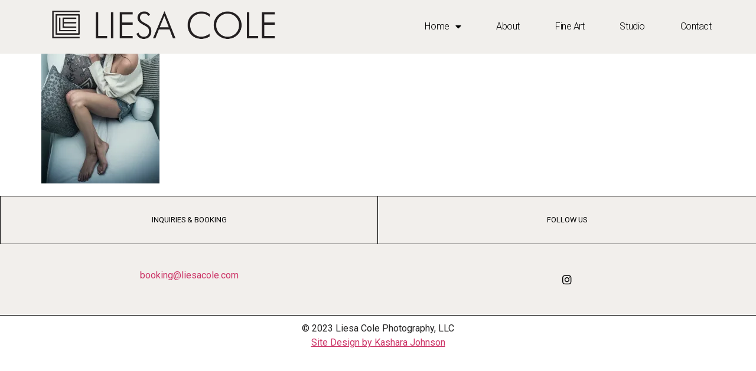

--- FILE ---
content_type: text/css
request_url: https://liesacole.com/wp-content/uploads/elementor/css/post-3067.css?ver=1685683825
body_size: 2393
content:
.elementor-kit-3067{--e-global-color-primary:#000000;--e-global-color-secondary:#C56A47;--e-global-color-text:#232222;--e-global-color-accent:#F1EFEC;--e-global-color-dc899a3:#02010100;--e-global-typography-primary-font-family:"Helvetica";--e-global-typography-primary-font-size:1px;--e-global-typography-primary-font-weight:600;--e-global-typography-primary-text-transform:uppercase;--e-global-typography-primary-font-style:normal;--e-global-typography-secondary-font-family:"Helvetica";--e-global-typography-secondary-font-weight:400;--e-global-typography-text-font-family:"Helvetica";--e-global-typography-text-font-weight:400;--e-global-typography-accent-font-family:"Helvetica";--e-global-typography-accent-font-weight:300;}.elementor-kit-3067 img:hover{border-style:none;}.elementor-section.elementor-section-boxed > .elementor-container{max-width:1500px;}.e-con{--container-max-width:1500px;}.elementor-widget:not(:last-child){margin-bottom:20px;}.elementor-element{--widgets-spacing:20px;}{}h1.entry-title{display:var(--page-title-display);}.elementor-kit-3067 e-page-transition{background-color:#FFBC7D;}.site-header .header-inner{width:1096px;max-width:100%;}.site-header{padding-right:0px;padding-left:0px;background-color:#F2F0F4;}.site-header .site-branding .site-logo img{width:922px;max-width:922px;}.site-header .site-navigation ul.menu li a{color:var( --e-global-color-primary );}.site-header .site-navigation-toggle i{color:var( --e-global-color-primary );}.site-header .site-navigation .menu li{font-family:var( --e-global-typography-text-font-family ), Sans-serif;font-weight:var( --e-global-typography-text-font-weight );}.site-footer .footer-inner{width:1500px;max-width:100%;}.site-footer{padding-right:50px;padding-left:50px;}@media(max-width:1024px){.elementor-section.elementor-section-boxed > .elementor-container{max-width:1024px;}.e-con{--container-max-width:1024px;}.site-header .header-inner{width:662px;max-width:100%;}.site-header{padding-right:0px;padding-left:0px;}.site-header .site-branding .site-logo img{width:550px;max-width:550px;}}@media(max-width:767px){.elementor-section.elementor-section-boxed > .elementor-container{max-width:767px;}.e-con{--container-max-width:767px;}.site-header .header-inner{width:352px;max-width:100%;}.site-header{padding-right:0px;padding-left:0px;}.site-header .site-branding .site-logo img{width:280px;max-width:280px;}}

--- FILE ---
content_type: text/css
request_url: https://liesacole.com/wp-content/uploads/elementor/css/post-3329.css?ver=1685683826
body_size: 6529
content:
.elementor-3329 .elementor-element.elementor-element-1dc8ef95 > .elementor-container{min-height:80px;}.elementor-3329 .elementor-element.elementor-element-1dc8ef95 > .elementor-container > .elementor-column > .elementor-widget-wrap{align-content:center;align-items:center;}.elementor-3329 .elementor-element.elementor-element-1dc8ef95:not(.elementor-motion-effects-element-type-background), .elementor-3329 .elementor-element.elementor-element-1dc8ef95 > .elementor-motion-effects-container > .elementor-motion-effects-layer{background-color:#F1EFEC;}.elementor-3329 .elementor-element.elementor-element-1dc8ef95{border-style:none;transition:background 0.3s, border 0.3s, border-radius 0.3s, box-shadow 0.3s;margin-top:0px;margin-bottom:-80px;padding:0% 5% 0% 5%;z-index:9995;}.elementor-3329 .elementor-element.elementor-element-1dc8ef95 > .elementor-background-overlay{transition:background 0.3s, border-radius 0.3s, opacity 0.3s;}.elementor-3329 .elementor-element.elementor-element-3dcba1fa{text-align:left;}.elementor-3329 .elementor-element.elementor-element-3dcba1fa img{width:100%;max-width:100%;}.elementor-3329 .elementor-element.elementor-element-577e7634.elementor-column > .elementor-widget-wrap{justify-content:flex-end;}.elementor-3329 .elementor-element.elementor-element-64920c16 .elementor-menu-toggle{margin-left:auto;background-color:#FFFFFF00;border-width:0px;border-radius:0px;}.elementor-3329 .elementor-element.elementor-element-64920c16 .elementor-nav-menu .elementor-item{font-family:"Roboto", Sans-serif;font-size:16px;font-weight:300;text-transform:capitalize;font-style:normal;text-decoration:none;line-height:24px;letter-spacing:-0.45px;}.elementor-3329 .elementor-element.elementor-element-64920c16 .elementor-nav-menu--main .elementor-item{color:#000000;fill:#000000;padding-left:10px;padding-right:10px;padding-top:4px;padding-bottom:4px;}.elementor-3329 .elementor-element.elementor-element-64920c16 .elementor-nav-menu--main .elementor-item:hover,
					.elementor-3329 .elementor-element.elementor-element-64920c16 .elementor-nav-menu--main .elementor-item.elementor-item-active,
					.elementor-3329 .elementor-element.elementor-element-64920c16 .elementor-nav-menu--main .elementor-item.highlighted,
					.elementor-3329 .elementor-element.elementor-element-64920c16 .elementor-nav-menu--main .elementor-item:focus{color:#FFFFFF;}.elementor-3329 .elementor-element.elementor-element-64920c16 .elementor-nav-menu--main:not(.e--pointer-framed) .elementor-item:before,
					.elementor-3329 .elementor-element.elementor-element-64920c16 .elementor-nav-menu--main:not(.e--pointer-framed) .elementor-item:after{background-color:#000000;}.elementor-3329 .elementor-element.elementor-element-64920c16 .e--pointer-framed .elementor-item:before,
					.elementor-3329 .elementor-element.elementor-element-64920c16 .e--pointer-framed .elementor-item:after{border-color:#000000;}.elementor-3329 .elementor-element.elementor-element-64920c16 .elementor-nav-menu--main .elementor-item.elementor-item-active{color:#000000;}.elementor-3329 .elementor-element.elementor-element-64920c16 .elementor-nav-menu--main:not(.e--pointer-framed) .elementor-item.elementor-item-active:before,
					.elementor-3329 .elementor-element.elementor-element-64920c16 .elementor-nav-menu--main:not(.e--pointer-framed) .elementor-item.elementor-item-active:after{background-color:#F8F3EF;}.elementor-3329 .elementor-element.elementor-element-64920c16 .e--pointer-framed .elementor-item.elementor-item-active:before,
					.elementor-3329 .elementor-element.elementor-element-64920c16 .e--pointer-framed .elementor-item.elementor-item-active:after{border-color:#F8F3EF;}.elementor-3329 .elementor-element.elementor-element-64920c16{--e-nav-menu-horizontal-menu-item-margin:calc( 40px / 2 );width:auto;max-width:auto;}.elementor-3329 .elementor-element.elementor-element-64920c16 .elementor-nav-menu--main:not(.elementor-nav-menu--layout-horizontal) .elementor-nav-menu > li:not(:last-child){margin-bottom:40px;}.elementor-3329 .elementor-element.elementor-element-64920c16 .elementor-nav-menu--dropdown{background-color:#FFFFFF;}.elementor-3329 .elementor-element.elementor-element-64920c16 .elementor-nav-menu--dropdown a:hover,
					.elementor-3329 .elementor-element.elementor-element-64920c16 .elementor-nav-menu--dropdown a.elementor-item-active,
					.elementor-3329 .elementor-element.elementor-element-64920c16 .elementor-nav-menu--dropdown a.highlighted,
					.elementor-3329 .elementor-element.elementor-element-64920c16 .elementor-menu-toggle:hover{color:#FFFFFF;}.elementor-3329 .elementor-element.elementor-element-64920c16 .elementor-nav-menu--dropdown a:hover,
					.elementor-3329 .elementor-element.elementor-element-64920c16 .elementor-nav-menu--dropdown a.elementor-item-active,
					.elementor-3329 .elementor-element.elementor-element-64920c16 .elementor-nav-menu--dropdown a.highlighted{background-color:#000000;}.elementor-3329 .elementor-element.elementor-element-64920c16 .elementor-nav-menu--dropdown .elementor-item, .elementor-3329 .elementor-element.elementor-element-64920c16 .elementor-nav-menu--dropdown  .elementor-sub-item{font-family:"Roboto", Sans-serif;font-size:14px;font-weight:300;text-transform:uppercase;font-style:normal;text-decoration:none;letter-spacing:1.53px;}.elementor-3329 .elementor-element.elementor-element-64920c16 div.elementor-menu-toggle{color:#000000;}.elementor-3329 .elementor-element.elementor-element-64920c16 div.elementor-menu-toggle svg{fill:#000000;}.elementor-3329 .elementor-element.elementor-element-64920c16 div.elementor-menu-toggle:hover{color:#000000;}.elementor-3329 .elementor-element.elementor-element-64920c16 div.elementor-menu-toggle:hover svg{fill:#000000;}@media(max-width:1024px){.elementor-3329 .elementor-element.elementor-element-64920c16 .elementor-nav-menu--main > .elementor-nav-menu > li > .elementor-nav-menu--dropdown, .elementor-3329 .elementor-element.elementor-element-64920c16 .elementor-nav-menu__container.elementor-nav-menu--dropdown{margin-top:22px !important;}.elementor-3329 .elementor-element.elementor-element-64920c16 .elementor-menu-toggle{border-width:1px;border-radius:0px;}}@media(min-width:768px){.elementor-3329 .elementor-element.elementor-element-40fb810{width:37.333%;}.elementor-3329 .elementor-element.elementor-element-577e7634{width:62.545%;}}@media(max-width:767px){.elementor-3329 .elementor-element.elementor-element-40fb810{width:60%;}.elementor-3329 .elementor-element.elementor-element-577e7634{width:40%;}}

--- FILE ---
content_type: text/css
request_url: https://liesacole.com/wp-content/uploads/elementor/css/post-3319.css?ver=1686282733
body_size: 7936
content:
.elementor-3319 .elementor-element.elementor-element-4abc57d3 > .elementor-container{min-height:85px;}.elementor-3319 .elementor-element.elementor-element-4abc57d3:not(.elementor-motion-effects-element-type-background), .elementor-3319 .elementor-element.elementor-element-4abc57d3 > .elementor-motion-effects-container > .elementor-motion-effects-layer{background-color:#F2EFEC;}.elementor-3319 .elementor-element.elementor-element-4abc57d3{border-style:solid;border-width:1px 0px 1px 0px;border-color:#000000;transition:background 0.3s, border 0.3s, border-radius 0.3s, box-shadow 0.3s;}.elementor-3319 .elementor-element.elementor-element-4abc57d3 > .elementor-background-overlay{transition:background 0.3s, border-radius 0.3s, opacity 0.3s;}.elementor-bc-flex-widget .elementor-3319 .elementor-element.elementor-element-211691fe.elementor-column .elementor-widget-wrap{align-items:flex-start;}.elementor-3319 .elementor-element.elementor-element-211691fe.elementor-column.elementor-element[data-element_type="column"] > .elementor-widget-wrap.elementor-element-populated{align-content:flex-start;align-items:flex-start;}.elementor-3319 .elementor-element.elementor-element-211691fe > .elementor-element-populated{padding:0px 0px 0px 0px;}.elementor-3319 .elementor-element.elementor-element-69eff8a4 > .elementor-container{min-height:80px;}.elementor-3319 .elementor-element.elementor-element-69eff8a4{border-style:solid;border-width:0px 0px 0px 0px;border-color:#000000;transition:background 0.3s, border 0.3s, border-radius 0.3s, box-shadow 0.3s;margin-top:0px;margin-bottom:0px;}.elementor-3319 .elementor-element.elementor-element-69eff8a4 > .elementor-background-overlay{transition:background 0.3s, border-radius 0.3s, opacity 0.3s;}.elementor-bc-flex-widget .elementor-3319 .elementor-element.elementor-element-685ccec7.elementor-column .elementor-widget-wrap{align-items:center;}.elementor-3319 .elementor-element.elementor-element-685ccec7.elementor-column.elementor-element[data-element_type="column"] > .elementor-widget-wrap.elementor-element-populated{align-content:center;align-items:center;}.elementor-3319 .elementor-element.elementor-element-685ccec7 > .elementor-element-populated{border-style:solid;border-width:0px 1px 0px 1px;border-color:#000000;transition:background 0.3s, border 0.3s, border-radius 0.3s, box-shadow 0.3s;}.elementor-3319 .elementor-element.elementor-element-685ccec7 > .elementor-element-populated > .elementor-background-overlay{transition:background 0.3s, border-radius 0.3s, opacity 0.3s;}.elementor-3319 .elementor-element.elementor-element-1636528d{text-align:center;}.elementor-3319 .elementor-element.elementor-element-1636528d .elementor-heading-title{color:#000000;font-family:"Roboto", Sans-serif;font-size:1vw;font-weight:400;text-transform:uppercase;font-style:normal;line-height:1em;}.elementor-3319 .elementor-element.elementor-element-2532a748 > .elementor-container{min-height:120px;}.elementor-3319 .elementor-element.elementor-element-2532a748{border-style:solid;border-width:1px 0px 0px 0px;transition:background 0.3s, border 0.3s, border-radius 0.3s, box-shadow 0.3s;margin-top:0px;margin-bottom:0px;}.elementor-3319 .elementor-element.elementor-element-2532a748 > .elementor-background-overlay{transition:background 0.3s, border-radius 0.3s, opacity 0.3s;}.elementor-bc-flex-widget .elementor-3319 .elementor-element.elementor-element-462ae924.elementor-column .elementor-widget-wrap{align-items:center;}.elementor-3319 .elementor-element.elementor-element-462ae924.elementor-column.elementor-element[data-element_type="column"] > .elementor-widget-wrap.elementor-element-populated{align-content:center;align-items:center;}.elementor-3319 .elementor-element.elementor-element-4b9e4dcb{text-align:center;color:#000000;font-family:"Roboto", Sans-serif;font-size:16px;}.elementor-bc-flex-widget .elementor-3319 .elementor-element.elementor-element-388a4e33.elementor-column .elementor-widget-wrap{align-items:flex-start;}.elementor-3319 .elementor-element.elementor-element-388a4e33.elementor-column.elementor-element[data-element_type="column"] > .elementor-widget-wrap.elementor-element-populated{align-content:flex-start;align-items:flex-start;}.elementor-3319 .elementor-element.elementor-element-388a4e33 > .elementor-element-populated{padding:0px 0px 0px 0px;}.elementor-3319 .elementor-element.elementor-element-206d01bc > .elementor-container{min-height:80px;}.elementor-3319 .elementor-element.elementor-element-206d01bc{border-style:solid;border-width:0px 0px 0px 0px;transition:background 0.3s, border 0.3s, border-radius 0.3s, box-shadow 0.3s;margin-top:0px;margin-bottom:0px;}.elementor-3319 .elementor-element.elementor-element-206d01bc > .elementor-background-overlay{transition:background 0.3s, border-radius 0.3s, opacity 0.3s;}.elementor-bc-flex-widget .elementor-3319 .elementor-element.elementor-element-530b6210.elementor-column .elementor-widget-wrap{align-items:center;}.elementor-3319 .elementor-element.elementor-element-530b6210.elementor-column.elementor-element[data-element_type="column"] > .elementor-widget-wrap.elementor-element-populated{align-content:center;align-items:center;}.elementor-3319 .elementor-element.elementor-element-297e3772{text-align:center;}.elementor-3319 .elementor-element.elementor-element-297e3772 .elementor-heading-title{color:#000000;font-family:"Roboto", Sans-serif;font-size:1vw;font-weight:400;text-transform:uppercase;font-style:normal;line-height:1em;}.elementor-3319 .elementor-element.elementor-element-65b2f28c > .elementor-container{min-height:120px;}.elementor-3319 .elementor-element.elementor-element-65b2f28c{border-style:solid;border-width:1px 0px 0px 0px;transition:background 0.3s, border 0.3s, border-radius 0.3s, box-shadow 0.3s;margin-top:0px;margin-bottom:0px;}.elementor-3319 .elementor-element.elementor-element-65b2f28c > .elementor-background-overlay{transition:background 0.3s, border-radius 0.3s, opacity 0.3s;}.elementor-bc-flex-widget .elementor-3319 .elementor-element.elementor-element-62a1f50c.elementor-column .elementor-widget-wrap{align-items:center;}.elementor-3319 .elementor-element.elementor-element-62a1f50c.elementor-column.elementor-element[data-element_type="column"] > .elementor-widget-wrap.elementor-element-populated{align-content:center;align-items:center;}.elementor-3319 .elementor-element.elementor-element-6e605628{--grid-template-columns:repeat(0, auto);--icon-size:18px;--grid-column-gap:20px;--grid-row-gap:0px;}.elementor-3319 .elementor-element.elementor-element-6e605628 .elementor-widget-container{text-align:center;}.elementor-3319 .elementor-element.elementor-element-6e605628 .elementor-social-icon{background-color:rgba(255, 255, 255, 0);--icon-padding:0em;}.elementor-3319 .elementor-element.elementor-element-6e605628 .elementor-social-icon i{color:#000000;}.elementor-3319 .elementor-element.elementor-element-6e605628 .elementor-social-icon svg{fill:#000000;}.elementor-3319 .elementor-element.elementor-element-6e605628 .elementor-social-icon:hover i{color:#ACA298;}.elementor-3319 .elementor-element.elementor-element-6e605628 .elementor-social-icon:hover svg{fill:#ACA298;}.elementor-3319 .elementor-element.elementor-element-6f626f08{text-align:center;font-family:"Roboto", Sans-serif;font-size:16px;}@media(max-width:1024px){.elementor-3319 .elementor-element.elementor-element-1636528d .elementor-heading-title{font-size:2vw;}.elementor-3319 .elementor-element.elementor-element-297e3772 .elementor-heading-title{font-size:2vw;}}@media(max-width:767px){.elementor-3319 .elementor-element.elementor-element-69eff8a4{border-width:1px 0px 0px 0px;}.elementor-3319 .elementor-element.elementor-element-1636528d .elementor-heading-title{font-size:5vw;}.elementor-3319 .elementor-element.elementor-element-206d01bc{border-width:1px 0px 0px 0px;}.elementor-3319 .elementor-element.elementor-element-297e3772 .elementor-heading-title{font-size:5vw;}}